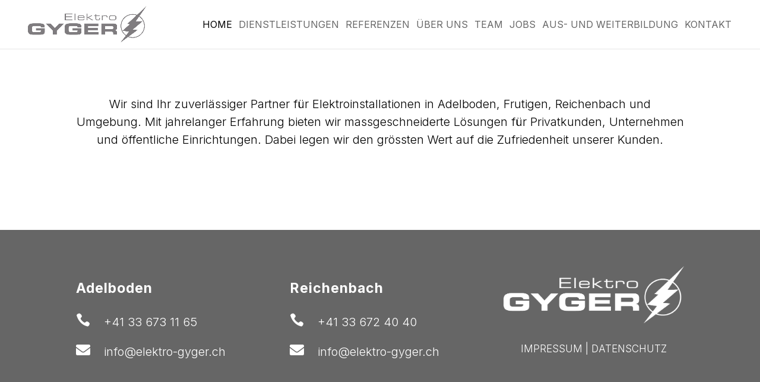

--- FILE ---
content_type: text/css
request_url: https://elektro-gyger.ch/wp-content/themes/Divi-Child-Theme/style.css?ver=4.27.5
body_size: 2561
content:
/*
Theme Name: Divi-Child-Theme
Theme URI: http://www.elegantthemes.com/gallery/divi/
Description: Child theme for the Divi theme
Author: Elegant Themes
Author URI: http://www.elegantthemes.com
Template: Divi
Version: 1.0.0
*/
 
/* =Ab hier kannst du deine CSS-Anpassungen eintragen
------------------------------------------------------- */

/* DAMIT DIE SEITE BEIM LADEN NICHT SPRINGT.
#page-container { padding-top:118px !important; }

*/

header#main-header {
z-index: 99990;
}

.et_fullwidth_nav #main-header .container {

    width: 100%;
    max-width: 100%;
    padding-right: 10px;
    padding-left: 10px;
}


.et_mobile_menu {
border-top: none !important;
}


/* Team  */
.eg-brutalist-team-wrapper .esg-media-poster {
filter: none !important;
}


/* 
.et_pb_fullwidth_header .et_pb_fullwidth_header_container.center .header-content {
    margin: 20px auto;
    width: 100%;
    max-width: 1200px;
}

.et_pb_fullscreen .et_pb_fullwidth_header_container {
    height: 10px;
    min-height: 100vh;
    width: 90%;
    max-width: none;
}
*/



#left-area ul, .comment-content ul, .entry-content ul, .et-l--body ul, .et-l--footer ul, .et-l--header ul, body.et-pb-preview #main-content .container ul {
    list-style-type: disc;
    line-height: 25px;
}

/* changing line spacing in lists */
.entry-content li{
padding-bottom: 12px !important;
}

/*apply a blur or other filter effect to the background image*/
.pa-background-filter .et_pb_parallax_css {
	filter: blur(50px); /* Adjust the blur amount as needed */
	-webkit-filter: blur(50px); /* For Safari */
}


#logo{max-width:320px;}

#top-menu .menu-item-has-children > a:first-child::after, .fullwidth-menu .menu-item-has-children > a:first-child::after, #et-secondary-nav .menu-item-has-children > a:first-child::after {
display: none;
}


.et_pb_gallery_fullwidth .et_pb_gallery_image img {
   max-width: 100% !important;
max-height: 550px !important;
object-fit: cover; /* container */
}



.et_mobile_menu li a, .nav li li a {
    font-size: 20px;
    -webkit-transition: all .2s ease-in-out;
    transition: all .2s ease-in-out;
}

/* style the opened mobile menu hamburger (make it an 'X') */  
div.mobile_nav.opened .mobile_menu_bar:before {
    font-family: "ETmodules";
    content: "\4d"; 
}


/* color both the open and close hamburgers */
div.mobile_nav.opened .mobile_menu_bar:before, div.mobile_nav.closed .mobile_menu_bar:before {
    color: #000000; 
}




/* Hide footer */

#main-footer {
    height: 0 !important;
    overflow: hidden;
}


.et_fullwidth_nav #main-header .container {
    width: 100%;
    max-width: 95%;
    padding-right: 10px;
    padding-left: 10px;
}



/* Menu Schriftgrösse verkleinert sich bei gewisser Breite*/

/***********bis 3000 ********************/
@media (max-width: 3000px) {  
 #top-menu li, #top-menu li a {
 font-size: 20px !important;
  font-weight: 400 !important;
 padding-right: 8px !important;
 }
#logo{max-width:320px;}

}
#top-menu .sub-menu li a {
   font-size: 15px!important; /* Font size dropdown */
   line-height: 1.2em;
   width: 100%;
   color: #000000;
   border-bottom: 1px solid #666666; /* Border bottom menu item color */
}

/***********bis 1500 ********************/
@media (max-width: 1500px) {  
 #top-menu li, #top-menu li a {
 font-size: 18px !important;
  font-weight: 400 !important;
 padding-right: 6px !important;
 }
#logo{max-width:320px;}

}
#top-menu .sub-menu li a {
   font-size: 15px!important; /* Font size dropdown */
   line-height: 1.2em;
   width: 100%;
   color: #000000;
   border-bottom: 1px solid #666666; /* Border bottom menu item color */
}


/*********** bis 1350 ********************/
@media (max-width: 1350px) { 
 #top-menu li, #top-menu li a {
 font-size: 16px !important;
 padding-right: 3px !important;
 }
#logo{max-width:200px;}

}

#top-menu .sub-menu li a {
   font-size: 14px!important; /* Font size dropdown */
   line-height: 1.2em;
   width: 100%;
   color: #000000;
   border-bottom: 1px solid #666666; /* Border bottom menu item color */
}

/*********** bis 1200 ********************/
@media (max-width: 1200px) { 
 #top-menu li, #top-menu li a {
 font-size: 14px !important;
 padding-right: 3px !important;
 }
#logo{max-width:100px;}

}

#top-menu .sub-menu li a {
   font-size: 14px!important; /* Font size dropdown */
   line-height: 1.2em;
   width: 100%;
   color: #000000;
   border-bottom: 1px solid #666666; /* Border bottom menu item color */
}





/* 2 Columns Tablet */
@media all and (min-width: 768px) and (max-width: 980px) {
    .two-col-tab .et_pb_column {
        width:47.25% !important;
    }
.two-col-tab .et_pb_column:nth-last-child(-n+2) {
        margin-bottom:0;
    }
    .two-col-tab .et_pb_column:not(:nth-child(2n)) {
        margin-right:5.5% !important;
    }
}


/* 3 Columns Tablet */
@media all and (min-width: 768px) and (max-width: 980px) {
    .three-col-tab .et_pb_column {
        width:29.6667% !important;
    }

.three-col-tab .et_pb_column:nth-last-child(-n+3) {
        margin-bottom:0;
    }

    .three-col-tab .et_pb_column:not(:nth-child(3n)) {
        margin-right:5.5% !important;
    }
}


/* ##### DROPDOWN MENU STYLES ##### */

#top-menu .sub-menu {
   background-color: #FFFFFF; /* Background color dropdown */
   border-top: 0px solid #000000; /* Top border color dropdown */

}

#top-menu .sub-menu li a {
   font-size: 17px; /* Font size dropdown */
   line-height: 1.2em;
   width: 100%;
   color: #000000;
   border-bottom: 0px solid #666666; /* Border bottom menu item color */
}

.sub-menu li:hover {
   background-color: rgba(0,0,0,0.2); /* Hover color menu item */
}

.sub-menu .current_page_item {
  /* background-color: #4070a9; /* Current menu item color dropdown */
	color: #000;
}

#top-menu .sub-menu li {
   padding-left: 0px;
   padding-right: 0px;
   width: 100%;
}

#top-menu li li a {
   padding-top: 10px;
   padding-bottom: 8px;
}

#top-menu .sub-menu {
   padding-top: 0px;
   padding-bottom: 0px;
}

.nav ul li a:hover {
   opacity: 1;
   background-color: rgba(0,0,0,0);
}


/* ##### DROPDOWN MENU WIDTH ##### */

.nav li ul {
   width: 240px !important; /* Width of the dropdown menu */
}

.nav li li ul {
   left: 240px !important; /* Use the same size as above */
}

#top-menu li li a {
	width: 200px;
  /* width: 200px; /* Make this 40 less then the width of the dropdown menu */
}




/*Adjusting the Width and Height of the Floating Icon*/

.ds_floating_icon.et_pb_blurb {
	width: 80px;
	height: 80px !Important;
	padding: 20px;
	transition: .3s ease !important;
}


/*Changes the width of the Icon on Hover*/

.ds_floating_icon.et_pb_blurb:hover {
	width: 230px;
}


/*Makes the Title text invisibile*/

.ds_floating_icon.et_pb_blurb .et_pb_module_header {
	opacity: 0;
}


/*Shows the Title text with Animation*/

.ds_floating_icon.et_pb_blurb:hover .et_pb_module_header {
	opacity: 1;
	-webkit-animation: slide-in-right 0.5s cubic-bezier(0.250, 0.460, 0.450, 0.940) both;
	animation: slide-in-right 0.5s cubic-bezier(0.250, 0.460, 0.450, 0.940) both;
}


/*Keyframes for Animation to work*/

@-webkit-keyframes slide-in-right {
	0% {
		-webkit-transform: translateX(300px);
		transform: translateX(300px);
		opacity: 0;
	}
	100% {
		-webkit-transform: translateX(0);
		transform: translateX(0);
		opacity: 1;
	}
}

@keyframes slide-in-right {
	0% {
		-webkit-transform: translateX(300px);
		transform: translateX(300px);
		opacity: 0;
	}
	100% {
		-webkit-transform: translateX(0);
		transform: translateX(0);
		opacity: 1;
	}
}

/*change hamburger icon to x when mobile menu is open*/
#et_mobile_nav_menu .mobile_nav.opened .mobile_menu_bar::before,
.et_pb_module.et_pb_menu .et_mobile_nav_menu .mobile_nav.opened .mobile_menu_bar::before {
	content: '\4d';
}
/*adjust the new toggle element which is added via jQuery*/
ul.et_mobile_menu li.menu-item-has-children .mobile-toggle,
ul.et_mobile_menu li.page_item_has_children .mobile-toggle,
.et-db #et-boc .et-l ul.et_mobile_menu li.menu-item-has-children .mobile-toggle,
.et-db #et-boc .et-l ul.et_mobile_menu li.page_item_has_children .mobile-toggle {
	width: 44px;
	height: 100%;
	padding: 0px !important;
	max-height: 44px;
	border: none;
	position: absolute;
	right: 0px;
	top: 0px;
	z-index: 999;
	background-color: transparent;
}
/*some code to keep everyting positioned properly*/
ul.et_mobile_menu>li.menu-item-has-children,
ul.et_mobile_menu>li.page_item_has_children,
ul.et_mobile_menu>li.menu-item-has-children .sub-menu li.menu-item-has-children,
.et-db #et-boc .et-l ul.et_mobile_menu>li.menu-item-has-children,
.et-db #et-boc .et-l ul.et_mobile_menu>li.page_item_has_children,
.et-db #et-boc .et-l ul.et_mobile_menu>li.menu-item-has-children .sub-menu li.menu-item-has-children {
	position: relative;
}
/*remove default background color from menu items that have children*/
.et_mobile_menu .menu-item-has-children>a,
.et-db #et-boc .et-l .et_mobile_menu .menu-item-has-children>a {
	background-color: transparent;
}
/*hide the submenu by default*/
ul.et_mobile_menu .menu-item-has-children .sub-menu,
#main-header ul.et_mobile_menu .menu-item-has-children .sub-menu,
.et-db #et-boc .et-l ul.et_mobile_menu .menu-item-has-children .sub-menu,
.et-db #main-header ul.et_mobile_menu .menu-item-has-children .sub-menu {
	display: none !important;
	visibility: hidden !important;
}
/*show the submenu when toggled open*/
ul.et_mobile_menu .menu-item-has-children .sub-menu.visible,
#main-header ul.et_mobile_menu .menu-item-has-children .sub-menu.visible,
.et-db #et-boc .et-l ul.et_mobile_menu .menu-item-has-children .sub-menu.visible,
.et-db #main-header ul.et_mobile_menu .menu-item-has-children .sub-menu.visible {
	display: block !important;
	visibility: visible !important;
}
/*adjust the toggle icon position and transparency*/
ul.et_mobile_menu li.menu-item-has-children .mobile-toggle,
.et-db #et-boc .et-l ul.et_mobile_menu li.menu-item-has-children .mobile-toggle {
	text-align: center;
	opacity: 1;
}
/*submenu toggle icon when closed*/
ul.et_mobile_menu li.menu-item-has-children .mobile-toggle::after,
.et-db #et-boc .et-l ul.et_mobile_menu li.menu-item-has-children .mobile-toggle::after {
	top: 10px;
	position: relative;
	font-family: "ETModules";
	content: '\33';
	color: #999;
	background: #f0f3f6;
	border-radius: 50%;
	padding: 3px;
}
/*submenu toggle icon when open*/
ul.et_mobile_menu li.menu-item-has-children.dt-open>.mobile-toggle::after,
.et-db #et-boc .et-l ul.et_mobile_menu li.menu-item-has-children.dt-open>.mobile-toggle::after {
	content: '\32';
}
/*add point on top of the menu submenu dropdown*/
.et_pb_menu_0.et_pb_menu .et_mobile_menu:after {
	position: absolute;
	right: 5%;
	margin-left: -20px;
	top: -14px;
	width: 0;
	height: 0;
	content: '';
	border-left: 20px solid transparent;
	border-right: 20px solid transparent;
	border-bottom: 20px solid #ffffff;
}
/*adjust the position of the hamburger menu*/
.mobile_menu_bar {
	position: relative;
	display: block;
	bottom: 0px;
	line-height: 0;
}
/*force the background color and add a rounded border*/
.et_pb_menu_0.et_pb_menu .et_mobile_menu,
.et_pb_menu_0.et_pb_menu .et_mobile_menu ul {
	background-color: #ffffff!important;
	border-radius: 10px;
}
